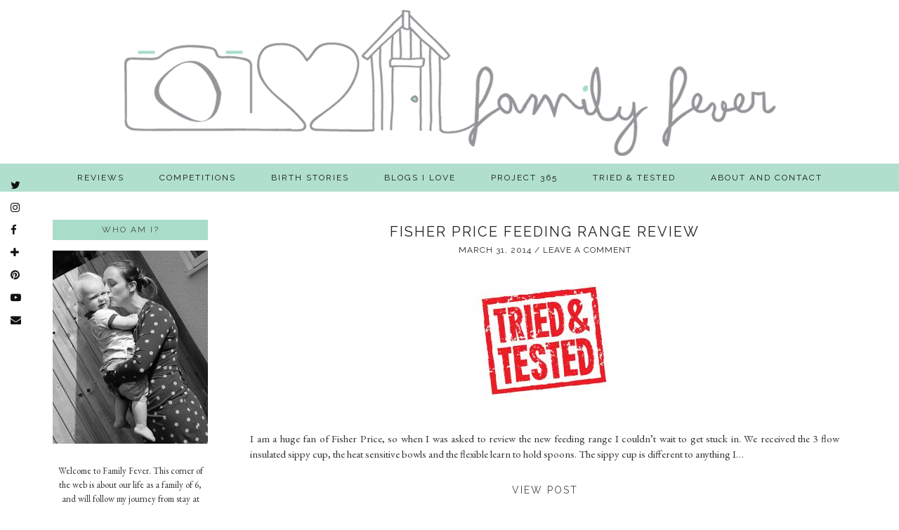

--- FILE ---
content_type: text/html; charset=UTF-8
request_url: https://myfamilyfever.co.uk/tag/feeding/
body_size: 15675
content:
<!DOCTYPE html>
<html lang="en-US">
<head>
	<meta charset="UTF-8">
	<meta name="viewport" content="width=device-width, initial-scale=1.0, maximum-scale=1.0, user-scalable=no">	<meta name='robots' content='index, follow, max-image-preview:large, max-snippet:-1, max-video-preview:-1' />
	<style>img:is([sizes="auto" i], [sizes^="auto," i]) { contain-intrinsic-size: 3000px 1500px }</style>
	
            <script data-no-defer="1" data-ezscrex="false" data-cfasync="false" data-pagespeed-no-defer data-cookieconsent="ignore">
                var ctPublicFunctions = {"_ajax_nonce":"b5c2816153","_rest_nonce":"0a49f860d9","_ajax_url":"\/wp\/wp-admin\/admin-ajax.php","_rest_url":"https:\/\/myfamilyfever.co.uk\/wp-json\/","data__cookies_type":"none","data__ajax_type":"rest","data__bot_detector_enabled":"1","data__frontend_data_log_enabled":1,"cookiePrefix":"","wprocket_detected":false,"host_url":"myfamilyfever.co.uk","text__ee_click_to_select":"Click to select the whole data","text__ee_original_email":"The complete one is","text__ee_got_it":"Got it","text__ee_blocked":"Blocked","text__ee_cannot_connect":"Cannot connect","text__ee_cannot_decode":"Can not decode email. Unknown reason","text__ee_email_decoder":"CleanTalk email decoder","text__ee_wait_for_decoding":"The magic is on the way!","text__ee_decoding_process":"Please wait a few seconds while we decode the contact data."}
            </script>
        
            <script data-no-defer="1" data-ezscrex="false" data-cfasync="false" data-pagespeed-no-defer data-cookieconsent="ignore">
                var ctPublic = {"_ajax_nonce":"b5c2816153","settings__forms__check_internal":"0","settings__forms__check_external":"0","settings__forms__force_protection":0,"settings__forms__search_test":"1","settings__data__bot_detector_enabled":"1","settings__sfw__anti_crawler":0,"blog_home":"https:\/\/myfamilyfever.co.uk\/","pixel__setting":"3","pixel__enabled":true,"pixel__url":null,"data__email_check_before_post":"1","data__email_check_exist_post":0,"data__cookies_type":"none","data__key_is_ok":true,"data__visible_fields_required":true,"wl_brandname":"Anti-Spam by CleanTalk","wl_brandname_short":"CleanTalk","ct_checkjs_key":"8afc9de12839d80ea122afbb2d9ddc35f83409a0fe0338a3d4326aae08171636","emailEncoderPassKey":"f1bf84af62ee3086faea2e1b65a5ddb2","bot_detector_forms_excluded":"W10=","advancedCacheExists":true,"varnishCacheExists":false,"wc_ajax_add_to_cart":false}
            </script>
        
	<!-- This site is optimized with the Yoast SEO plugin v26.3 - https://yoast.com/wordpress/plugins/seo/ -->
	<title>feeding Archives - Family Fever</title>
	<link rel="canonical" href="https://myfamilyfever.co.uk/tag/feeding/" />
	<meta property="og:locale" content="en_US" />
	<meta property="og:type" content="article" />
	<meta property="og:title" content="feeding Archives - Family Fever" />
	<meta property="og:url" content="https://myfamilyfever.co.uk/tag/feeding/" />
	<meta property="og:site_name" content="Family Fever" />
	<meta property="og:image" content="https://myfamilyfever.co.uk/wp-content/uploads/2014/06/FamilyFeverBadge.png" />
	<meta property="og:image:width" content="200" />
	<meta property="og:image:height" content="200" />
	<meta property="og:image:type" content="image/png" />
	<meta name="twitter:card" content="summary_large_image" />
	<meta name="twitter:site" content="@FamilyFever" />
	<script type="application/ld+json" class="yoast-schema-graph">{"@context":"https://schema.org","@graph":[{"@type":"CollectionPage","@id":"https://myfamilyfever.co.uk/tag/feeding/","url":"https://myfamilyfever.co.uk/tag/feeding/","name":"feeding Archives - Family Fever","isPartOf":{"@id":"https://myfamilyfever.co.uk/#website"},"primaryImageOfPage":{"@id":"https://myfamilyfever.co.uk/tag/feeding/#primaryimage"},"image":{"@id":"https://myfamilyfever.co.uk/tag/feeding/#primaryimage"},"thumbnailUrl":"https://myfamilyfever.co.uk/wp-content/uploads/2014/06/download1_zps16e15ea5.jpg","breadcrumb":{"@id":"https://myfamilyfever.co.uk/tag/feeding/#breadcrumb"},"inLanguage":"en-US"},{"@type":"ImageObject","inLanguage":"en-US","@id":"https://myfamilyfever.co.uk/tag/feeding/#primaryimage","url":"https://myfamilyfever.co.uk/wp-content/uploads/2014/06/download1_zps16e15ea5.jpg","contentUrl":"https://myfamilyfever.co.uk/wp-content/uploads/2014/06/download1_zps16e15ea5.jpg","width":237,"height":213},{"@type":"BreadcrumbList","@id":"https://myfamilyfever.co.uk/tag/feeding/#breadcrumb","itemListElement":[{"@type":"ListItem","position":1,"name":"Home","item":"https://myfamilyfever.co.uk/"},{"@type":"ListItem","position":2,"name":"feeding"}]},{"@type":"WebSite","@id":"https://myfamilyfever.co.uk/#website","url":"https://myfamilyfever.co.uk/","name":"Family Fever","description":"Parenting milestones and misadventures and the midwifery journey ","publisher":{"@id":"https://myfamilyfever.co.uk/#organization"},"potentialAction":[{"@type":"SearchAction","target":{"@type":"EntryPoint","urlTemplate":"https://myfamilyfever.co.uk/?s={search_term_string}"},"query-input":{"@type":"PropertyValueSpecification","valueRequired":true,"valueName":"search_term_string"}}],"inLanguage":"en-US"},{"@type":"Organization","@id":"https://myfamilyfever.co.uk/#organization","name":"Family Fever","url":"https://myfamilyfever.co.uk/","logo":{"@type":"ImageObject","inLanguage":"en-US","@id":"https://myfamilyfever.co.uk/#/schema/logo/image/","url":"https://myfamilyfever.co.uk/wp-content/uploads/2016/07/cropped-badge-1.png","contentUrl":"https://myfamilyfever.co.uk/wp-content/uploads/2016/07/cropped-badge-1.png","width":200,"height":200,"caption":"Family Fever"},"image":{"@id":"https://myfamilyfever.co.uk/#/schema/logo/image/"},"sameAs":["https://www.facebook.com/FamilyFever","https://x.com/FamilyFever","https://www.instagram.com/familyfever/"]}]}</script>
	<!-- / Yoast SEO plugin. -->


<link rel='dns-prefetch' href='//fd.cleantalk.org' />
<link rel='dns-prefetch' href='//cdnjs.cloudflare.com' />
<link rel='dns-prefetch' href='//pipdigz.co.uk' />
<link rel='dns-prefetch' href='//fonts.googleapis.com' />
<link rel="alternate" type="application/rss+xml" title="Family Fever &raquo; Feed" href="https://myfamilyfever.co.uk/feed/" />
<link rel="alternate" type="application/rss+xml" title="Family Fever &raquo; Comments Feed" href="https://myfamilyfever.co.uk/comments/feed/" />
<link rel="alternate" type="application/rss+xml" title="Family Fever &raquo; feeding Tag Feed" href="https://myfamilyfever.co.uk/tag/feeding/feed/" />
		<!-- This site uses the Google Analytics by MonsterInsights plugin v9.9.0 - Using Analytics tracking - https://www.monsterinsights.com/ -->
		<!-- Note: MonsterInsights is not currently configured on this site. The site owner needs to authenticate with Google Analytics in the MonsterInsights settings panel. -->
					<!-- No tracking code set -->
				<!-- / Google Analytics by MonsterInsights -->
		<link rel='stylesheet' id='style_main-css' href='https://myfamilyfever.co.uk/wp-content/plugins/wp-gif-player/style.css?ver=1511292200' type='text/css' media='all' />
<link rel='stylesheet' id='wp-block-library-css' href='https://myfamilyfever.co.uk/wp/wp-includes/css/dist/block-library/style.min.css?ver=6.8.3' type='text/css' media='all' />
<style id='classic-theme-styles-inline-css' type='text/css'>
/*! This file is auto-generated */
.wp-block-button__link{color:#fff;background-color:#32373c;border-radius:9999px;box-shadow:none;text-decoration:none;padding:calc(.667em + 2px) calc(1.333em + 2px);font-size:1.125em}.wp-block-file__button{background:#32373c;color:#fff;text-decoration:none}
</style>
<style id='pdfemb-pdf-embedder-viewer-style-inline-css' type='text/css'>
.wp-block-pdfemb-pdf-embedder-viewer{max-width:none}

</style>
<link rel='stylesheet' id='mediaelement-css' href='https://myfamilyfever.co.uk/wp/wp-includes/js/mediaelement/mediaelementplayer-legacy.min.css?ver=4.2.17' type='text/css' media='all' />
<link rel='stylesheet' id='wp-mediaelement-css' href='https://myfamilyfever.co.uk/wp/wp-includes/js/mediaelement/wp-mediaelement.min.css?ver=6.8.3' type='text/css' media='all' />
<style id='jetpack-sharing-buttons-style-inline-css' type='text/css'>
.jetpack-sharing-buttons__services-list{display:flex;flex-direction:row;flex-wrap:wrap;gap:0;list-style-type:none;margin:5px;padding:0}.jetpack-sharing-buttons__services-list.has-small-icon-size{font-size:12px}.jetpack-sharing-buttons__services-list.has-normal-icon-size{font-size:16px}.jetpack-sharing-buttons__services-list.has-large-icon-size{font-size:24px}.jetpack-sharing-buttons__services-list.has-huge-icon-size{font-size:36px}@media print{.jetpack-sharing-buttons__services-list{display:none!important}}.editor-styles-wrapper .wp-block-jetpack-sharing-buttons{gap:0;padding-inline-start:0}ul.jetpack-sharing-buttons__services-list.has-background{padding:1.25em 2.375em}
</style>
<style id='global-styles-inline-css' type='text/css'>
:root{--wp--preset--aspect-ratio--square: 1;--wp--preset--aspect-ratio--4-3: 4/3;--wp--preset--aspect-ratio--3-4: 3/4;--wp--preset--aspect-ratio--3-2: 3/2;--wp--preset--aspect-ratio--2-3: 2/3;--wp--preset--aspect-ratio--16-9: 16/9;--wp--preset--aspect-ratio--9-16: 9/16;--wp--preset--color--black: #000000;--wp--preset--color--cyan-bluish-gray: #abb8c3;--wp--preset--color--white: #ffffff;--wp--preset--color--pale-pink: #f78da7;--wp--preset--color--vivid-red: #cf2e2e;--wp--preset--color--luminous-vivid-orange: #ff6900;--wp--preset--color--luminous-vivid-amber: #fcb900;--wp--preset--color--light-green-cyan: #7bdcb5;--wp--preset--color--vivid-green-cyan: #00d084;--wp--preset--color--pale-cyan-blue: #8ed1fc;--wp--preset--color--vivid-cyan-blue: #0693e3;--wp--preset--color--vivid-purple: #9b51e0;--wp--preset--gradient--vivid-cyan-blue-to-vivid-purple: linear-gradient(135deg,rgba(6,147,227,1) 0%,rgb(155,81,224) 100%);--wp--preset--gradient--light-green-cyan-to-vivid-green-cyan: linear-gradient(135deg,rgb(122,220,180) 0%,rgb(0,208,130) 100%);--wp--preset--gradient--luminous-vivid-amber-to-luminous-vivid-orange: linear-gradient(135deg,rgba(252,185,0,1) 0%,rgba(255,105,0,1) 100%);--wp--preset--gradient--luminous-vivid-orange-to-vivid-red: linear-gradient(135deg,rgba(255,105,0,1) 0%,rgb(207,46,46) 100%);--wp--preset--gradient--very-light-gray-to-cyan-bluish-gray: linear-gradient(135deg,rgb(238,238,238) 0%,rgb(169,184,195) 100%);--wp--preset--gradient--cool-to-warm-spectrum: linear-gradient(135deg,rgb(74,234,220) 0%,rgb(151,120,209) 20%,rgb(207,42,186) 40%,rgb(238,44,130) 60%,rgb(251,105,98) 80%,rgb(254,248,76) 100%);--wp--preset--gradient--blush-light-purple: linear-gradient(135deg,rgb(255,206,236) 0%,rgb(152,150,240) 100%);--wp--preset--gradient--blush-bordeaux: linear-gradient(135deg,rgb(254,205,165) 0%,rgb(254,45,45) 50%,rgb(107,0,62) 100%);--wp--preset--gradient--luminous-dusk: linear-gradient(135deg,rgb(255,203,112) 0%,rgb(199,81,192) 50%,rgb(65,88,208) 100%);--wp--preset--gradient--pale-ocean: linear-gradient(135deg,rgb(255,245,203) 0%,rgb(182,227,212) 50%,rgb(51,167,181) 100%);--wp--preset--gradient--electric-grass: linear-gradient(135deg,rgb(202,248,128) 0%,rgb(113,206,126) 100%);--wp--preset--gradient--midnight: linear-gradient(135deg,rgb(2,3,129) 0%,rgb(40,116,252) 100%);--wp--preset--font-size--small: 13px;--wp--preset--font-size--medium: 20px;--wp--preset--font-size--large: 36px;--wp--preset--font-size--x-large: 42px;--wp--preset--spacing--20: 0.44rem;--wp--preset--spacing--30: 0.67rem;--wp--preset--spacing--40: 1rem;--wp--preset--spacing--50: 1.5rem;--wp--preset--spacing--60: 2.25rem;--wp--preset--spacing--70: 3.38rem;--wp--preset--spacing--80: 5.06rem;--wp--preset--shadow--natural: 6px 6px 9px rgba(0, 0, 0, 0.2);--wp--preset--shadow--deep: 12px 12px 50px rgba(0, 0, 0, 0.4);--wp--preset--shadow--sharp: 6px 6px 0px rgba(0, 0, 0, 0.2);--wp--preset--shadow--outlined: 6px 6px 0px -3px rgba(255, 255, 255, 1), 6px 6px rgba(0, 0, 0, 1);--wp--preset--shadow--crisp: 6px 6px 0px rgba(0, 0, 0, 1);}:where(.is-layout-flex){gap: 0.5em;}:where(.is-layout-grid){gap: 0.5em;}body .is-layout-flex{display: flex;}.is-layout-flex{flex-wrap: wrap;align-items: center;}.is-layout-flex > :is(*, div){margin: 0;}body .is-layout-grid{display: grid;}.is-layout-grid > :is(*, div){margin: 0;}:where(.wp-block-columns.is-layout-flex){gap: 2em;}:where(.wp-block-columns.is-layout-grid){gap: 2em;}:where(.wp-block-post-template.is-layout-flex){gap: 1.25em;}:where(.wp-block-post-template.is-layout-grid){gap: 1.25em;}.has-black-color{color: var(--wp--preset--color--black) !important;}.has-cyan-bluish-gray-color{color: var(--wp--preset--color--cyan-bluish-gray) !important;}.has-white-color{color: var(--wp--preset--color--white) !important;}.has-pale-pink-color{color: var(--wp--preset--color--pale-pink) !important;}.has-vivid-red-color{color: var(--wp--preset--color--vivid-red) !important;}.has-luminous-vivid-orange-color{color: var(--wp--preset--color--luminous-vivid-orange) !important;}.has-luminous-vivid-amber-color{color: var(--wp--preset--color--luminous-vivid-amber) !important;}.has-light-green-cyan-color{color: var(--wp--preset--color--light-green-cyan) !important;}.has-vivid-green-cyan-color{color: var(--wp--preset--color--vivid-green-cyan) !important;}.has-pale-cyan-blue-color{color: var(--wp--preset--color--pale-cyan-blue) !important;}.has-vivid-cyan-blue-color{color: var(--wp--preset--color--vivid-cyan-blue) !important;}.has-vivid-purple-color{color: var(--wp--preset--color--vivid-purple) !important;}.has-black-background-color{background-color: var(--wp--preset--color--black) !important;}.has-cyan-bluish-gray-background-color{background-color: var(--wp--preset--color--cyan-bluish-gray) !important;}.has-white-background-color{background-color: var(--wp--preset--color--white) !important;}.has-pale-pink-background-color{background-color: var(--wp--preset--color--pale-pink) !important;}.has-vivid-red-background-color{background-color: var(--wp--preset--color--vivid-red) !important;}.has-luminous-vivid-orange-background-color{background-color: var(--wp--preset--color--luminous-vivid-orange) !important;}.has-luminous-vivid-amber-background-color{background-color: var(--wp--preset--color--luminous-vivid-amber) !important;}.has-light-green-cyan-background-color{background-color: var(--wp--preset--color--light-green-cyan) !important;}.has-vivid-green-cyan-background-color{background-color: var(--wp--preset--color--vivid-green-cyan) !important;}.has-pale-cyan-blue-background-color{background-color: var(--wp--preset--color--pale-cyan-blue) !important;}.has-vivid-cyan-blue-background-color{background-color: var(--wp--preset--color--vivid-cyan-blue) !important;}.has-vivid-purple-background-color{background-color: var(--wp--preset--color--vivid-purple) !important;}.has-black-border-color{border-color: var(--wp--preset--color--black) !important;}.has-cyan-bluish-gray-border-color{border-color: var(--wp--preset--color--cyan-bluish-gray) !important;}.has-white-border-color{border-color: var(--wp--preset--color--white) !important;}.has-pale-pink-border-color{border-color: var(--wp--preset--color--pale-pink) !important;}.has-vivid-red-border-color{border-color: var(--wp--preset--color--vivid-red) !important;}.has-luminous-vivid-orange-border-color{border-color: var(--wp--preset--color--luminous-vivid-orange) !important;}.has-luminous-vivid-amber-border-color{border-color: var(--wp--preset--color--luminous-vivid-amber) !important;}.has-light-green-cyan-border-color{border-color: var(--wp--preset--color--light-green-cyan) !important;}.has-vivid-green-cyan-border-color{border-color: var(--wp--preset--color--vivid-green-cyan) !important;}.has-pale-cyan-blue-border-color{border-color: var(--wp--preset--color--pale-cyan-blue) !important;}.has-vivid-cyan-blue-border-color{border-color: var(--wp--preset--color--vivid-cyan-blue) !important;}.has-vivid-purple-border-color{border-color: var(--wp--preset--color--vivid-purple) !important;}.has-vivid-cyan-blue-to-vivid-purple-gradient-background{background: var(--wp--preset--gradient--vivid-cyan-blue-to-vivid-purple) !important;}.has-light-green-cyan-to-vivid-green-cyan-gradient-background{background: var(--wp--preset--gradient--light-green-cyan-to-vivid-green-cyan) !important;}.has-luminous-vivid-amber-to-luminous-vivid-orange-gradient-background{background: var(--wp--preset--gradient--luminous-vivid-amber-to-luminous-vivid-orange) !important;}.has-luminous-vivid-orange-to-vivid-red-gradient-background{background: var(--wp--preset--gradient--luminous-vivid-orange-to-vivid-red) !important;}.has-very-light-gray-to-cyan-bluish-gray-gradient-background{background: var(--wp--preset--gradient--very-light-gray-to-cyan-bluish-gray) !important;}.has-cool-to-warm-spectrum-gradient-background{background: var(--wp--preset--gradient--cool-to-warm-spectrum) !important;}.has-blush-light-purple-gradient-background{background: var(--wp--preset--gradient--blush-light-purple) !important;}.has-blush-bordeaux-gradient-background{background: var(--wp--preset--gradient--blush-bordeaux) !important;}.has-luminous-dusk-gradient-background{background: var(--wp--preset--gradient--luminous-dusk) !important;}.has-pale-ocean-gradient-background{background: var(--wp--preset--gradient--pale-ocean) !important;}.has-electric-grass-gradient-background{background: var(--wp--preset--gradient--electric-grass) !important;}.has-midnight-gradient-background{background: var(--wp--preset--gradient--midnight) !important;}.has-small-font-size{font-size: var(--wp--preset--font-size--small) !important;}.has-medium-font-size{font-size: var(--wp--preset--font-size--medium) !important;}.has-large-font-size{font-size: var(--wp--preset--font-size--large) !important;}.has-x-large-font-size{font-size: var(--wp--preset--font-size--x-large) !important;}
:where(.wp-block-post-template.is-layout-flex){gap: 1.25em;}:where(.wp-block-post-template.is-layout-grid){gap: 1.25em;}
:where(.wp-block-columns.is-layout-flex){gap: 2em;}:where(.wp-block-columns.is-layout-grid){gap: 2em;}
:root :where(.wp-block-pullquote){font-size: 1.5em;line-height: 1.6;}
</style>
<link rel='stylesheet' id='cleantalk-public-css-css' href='https://myfamilyfever.co.uk/wp-content/plugins/cleantalk-spam-protect/css/cleantalk-public.min.css?ver=6.68_1763087889' type='text/css' media='all' />
<link rel='stylesheet' id='cleantalk-email-decoder-css-css' href='https://myfamilyfever.co.uk/wp-content/plugins/cleantalk-spam-protect/css/cleantalk-email-decoder.min.css?ver=6.68_1763087889' type='text/css' media='all' />
<link rel='stylesheet' id='yumprint-recipe-theme-layout-css' href='https://myfamilyfever.co.uk/wp/wp-content/plugins/recipe-card/css/layout.css?ver=6.8.3' type='text/css' media='all' />
<link rel='stylesheet' id='prefix-style-css' href='https://myfamilyfever.co.uk/wp-content/plugins/reviews-and-giveaways/style.css?ver=6.8.3' type='text/css' media='all' />
<link rel='stylesheet' id='p3-core-responsive-css' href='https://pipdigz.co.uk/p3/css/core_resp.css?ver=4.9.0' type='text/css' media='all' />
<link rel='stylesheet' id='font-awesome-css' href='https://cdnjs.cloudflare.com/ajax/libs/font-awesome/4.7.0/css/font-awesome.min.css' type='text/css' media='all' />
<link rel='stylesheet' id='pipdig-style-css' href='https://myfamilyfever.co.uk/wp-content/themes/pipdig-evelynrose/style.css?ver=1555507808' type='text/css' media='all' />
<link rel='stylesheet' id='pipdig-responsive-css' href='https://myfamilyfever.co.uk/wp-content/themes/pipdig-evelynrose/css/responsive.css?ver=1555507808' type='text/css' media='all' />
<link rel='stylesheet' id='pipdig-fonts-css' href='https://fonts.googleapis.com/css?family=Raleway:400,400i,700,700i|Meddon:400,400i,700,700i|EB+Garamond:400,400i,700,700i' type='text/css' media='all' />
<link rel='stylesheet' id='jetpack-subscriptions-css' href='https://myfamilyfever.co.uk/wp-content/plugins/jetpack/_inc/build/subscriptions/subscriptions.min.css?ver=15.2' type='text/css' media='all' />
<link rel='stylesheet' id='commentluv_style-css' href='https://myfamilyfever.co.uk/wp-content/plugins/commentluv/css/commentluv.css?ver=6.8.3' type='text/css' media='all' />
<script type="text/javascript" src="https://myfamilyfever.co.uk/wp/wp-includes/js/jquery/jquery.min.js?ver=3.7.1" id="jquery-core-js"></script>
<script type="text/javascript" src="https://myfamilyfever.co.uk/wp/wp-includes/js/jquery/jquery-migrate.min.js?ver=3.4.1" id="jquery-migrate-js"></script>
<script type="text/javascript" id="commentluv_script-js-extra">
/* <![CDATA[ */
var cl_settings = {"name":"author","url":"url","comment":"comment","email":"email","infopanel":"on","default_on":"on","default_on_admin":"on","cl_version":"4","images":"https:\/\/myfamilyfever.co.uk\/wp-content\/plugins\/commentluv\/images\/","api_url":"https:\/\/myfamilyfever.co.uk\/wp-admin\/admin-ajax.php","api_url_alt":"https:\/\/myfamilyfever.co.uk\/wp\/wp-admin\/admin-ajax.php","_fetch":"b996e44e17","_info":"2e6f405826","infoback":"white","infotext":"black","template_insert":"","logged_in":"","refer":"https:\/\/myfamilyfever.co.uk\/2014\/03\/fisher-price-feeding-range-review\/","no_url_message":"Please enter a URL and then click the CommentLuv checkbox if you want to add your last blog post","no_http_message":"Please use http:\/\/ in front of your url","no_url_logged_in_message":"You need to visit your profile in the dashboard and update your details with your site URL","no_info_message":"No info was available or an error occured"};
/* ]]> */
</script>
<script type="text/javascript" src="https://myfamilyfever.co.uk/wp-content/plugins/commentluv/js/commentluv.js?ver=4" id="commentluv_script-js"></script>
<script type="text/javascript" src="https://myfamilyfever.co.uk/wp-content/plugins/cleantalk-spam-protect/js/apbct-public-bundle.min.js?ver=6.68_1763087889" id="apbct-public-bundle.min-js-js"></script>
<script type="text/javascript" src="https://fd.cleantalk.org/ct-bot-detector-wrapper.js?ver=6.68" id="ct_bot_detector-js" defer="defer" data-wp-strategy="defer"></script>
<script type="text/javascript" src="https://myfamilyfever.co.uk/wp/wp-content/plugins/recipe-card/js/post.js?ver=6.8.3" id="yumprint-recipe-post-js"></script>
<link rel="https://api.w.org/" href="https://myfamilyfever.co.uk/wp-json/" /><link rel="alternate" title="JSON" type="application/json" href="https://myfamilyfever.co.uk/wp-json/wp/v2/tags/244" /><link rel="EditURI" type="application/rsd+xml" title="RSD" href="https://myfamilyfever.co.uk/wp/xmlrpc.php?rsd" />
<meta name="generator" content="WordPress 6.8.3" />
<script type="text/javascript">
	window.yumprintRecipePlugin = "https://myfamilyfever.co.uk/wp/wp-content/plugins/recipe-card";
	window.yumprintRecipeAjaxUrl = "https://myfamilyfever.co.uk/wp/wp-admin/admin-ajax.php";
	window.yumprintRecipeUrl = "https://myfamilyfever.co.uk/wp/";
</script><!--[if lte IE 8]>
<script type="text/javascript">
    window.yumprintRecipeDisabled = true;
</script>
<![endif]-->
<style type="text/css">	@import url(https://fonts.googleapis.com/css?family=The+Girl+Next+Door|Walter+Turncoat);    .blog-yumprint-recipe .blog-yumprint-recipe-title {
    	color: #80befd;
    }
    .blog-yumprint-recipe .blog-yumprint-subheader, .blog-yumprint-recipe .blog-yumprint-infobar-section-title, .blog-yumprint-recipe .blog-yumprint-infobox-section-title, .blog-yumprint-nutrition-section-title {
        color: #eda8a4;
    }
    .blog-yumprint-recipe .blog-yumprint-save, .blog-yumprint-recipe .blog-yumprint-header .blog-yumprint-save a {
    	background-color: #f7db8c;
    	color: #635838 !important;
    }
    .blog-yumprint-recipe .blog-yumprint-save:hover, .blog-yumprint-recipe .blog-yumprint-header .blog-yumprint-save:hover a {
    	background-color: #f7ebca;
    }
    .blog-yumprint-recipe .blog-yumprint-adapted-link, .blog-yumprint-nutrition-more, .blog-yumprint-report-error {
        color: #f7db8c;
    }
    .blog-yumprint-recipe .blog-yumprint-infobar-section-data, .blog-yumprint-recipe .blog-yumprint-infobox-section-data, .blog-yumprint-recipe .blog-yumprint-adapted, .blog-yumprint-recipe .blog-yumprint-author, .blog-yumprint-recipe .blog-yumprint-serves, .blog-yumprint-nutrition-section-data {
        color: #444444;
    }
    .blog-yumprint-recipe .blog-yumprint-recipe-summary, .blog-yumprint-recipe .blog-yumprint-ingredient-item, .blog-yumprint-recipe .blog-yumprint-method-item, .blog-yumprint-recipe .blog-yumprint-note-item, .blog-yumprint-write-review, .blog-yumprint-nutrition-box {
        color: #444444;
    }
    .blog-yumprint-write-review:hover, .blog-yumprint-nutrition-more:hover, .blog-yumprint-recipe .blog-yumprint-adapted-link:hover {
        color: #f7ebca;
    }
    .blog-yumprint-recipe .blog-yumprint-nutrition-bar:hover .blog-yumprint-nutrition-section-title {
        color: #c78d8a;
    }
    .blog-yumprint-recipe .blog-yumprint-nutrition-bar:hover .blog-yumprint-nutrition-section-data {
        color: #5e5e5e;
    }

    .blog-yumprint-recipe .blog-yumprint-print {
    	background-color: #cccccc;
    	color: #ffffff;
    }
    .blog-yumprint-recipe .blog-yumprint-print:hover {
    	background-color: #e6e6e6;
    }
    .blog-yumprint-recipe {
    	background-color: #ffffff;
    	border-color: #cccccc;
    	border-style: solid;
    	border-width: 1px;
    	border-radius: 0px;
    }
    .blog-yumprint-recipe .blog-yumprint-recipe-contents {
    	border-top-color: #cccccc;
    	border-top-width: 1px;
    	border-top-style: solid;
    }
    .blog-yumprint-recipe .blog-yumprint-info-bar, .blog-yumprint-recipe .blog-yumprint-nutrition-bar, .blog-yumprint-nutrition-border {
    	border-top-color: #cccccc;
    	border-top-width: 1px;
    	border-top-style: solid;
    }
    .blog-yumprint-nutrition-line, .blog-yumprint-nutrition-thick-line, .blog-yumprint-nutrition-very-thick-line {
    	border-top-color: #cccccc;
    }
    .blog-yumprint-recipe .blog-yumprint-info-box, .blog-yumprint-nutrition-box {
    	background-color: #cccccc;
    	border-color: rgb(220, 220, 220);
    	border-style: none;
    	border-width: 1px;
    	border-radius: 15px;
    }
    .blog-yumprint-recipe .blog-yumprint-recipe-title {
		font-family: The Girl Next Door, Helvetica Neue, Helvetica, Tahoma, Sans Serif, Sans;
		font-size: 18px;
		font-weight: normal;
		font-style: normal;
		text-transform: none;
		text-decoration: none;
    }
    .blog-yumprint-recipe .blog-yumprint-subheader {
		font-family: The Girl Next Door, Helvetica Neue, Helvetica, Tahoma, Sans Serif, Sans;
		font-size: 16px;
		font-weight: normal;
		font-style: normal;
		text-transform: none;
		text-decoration: none;
    }
    .blog-yumprint-recipe .blog-yumprint-recipe-summary, .blog-yumprint-recipe .blog-yumprint-ingredients, .blog-yumprint-recipe .blog-yumprint-methods, .blog-yumprint-recipe .blog-yumprint-notes, .blog-yumprint-write-review, .blog-yumprint-nutrition-box {
		font-family: Helvetica Neue,Helvetica,Arial,sans-serif, Helvetica Neue, Helvetica, Tahoma, Sans Serif, Sans;
		font-size: 14px;
		font-weight: normal;
		font-style: normal;
		text-transform: none;
		text-decoration: none;
    }
    .blog-yumprint-recipe .blog-yumprint-info-bar, .blog-yumprint-recipe .blog-yumprint-info-box, .blog-yumprint-recipe .blog-yumprint-adapted, .blog-yumprint-recipe .blog-yumprint-author, .blog-yumprint-recipe .blog-yumprint-serves, .blog-yumprint-recipe .blog-yumprint-infobar-section-title, .blog-yumprint-recipe .blog-yumprint-infobox-section-title,.blog-yumprint-recipe .blog-yumprint-nutrition-bar, .blog-yumprint-nutrition-section-title, .blog-yumprint-nutrition-more {
		font-family: The Girl Next Door, Helvetica Neue, Helvetica, Tahoma, Sans Serif, Sans;
		font-size: 12px;
		font-weight: normal;
		font-style: normal;
		text-transform: none;
		text-decoration: none;
    }
    .blog-yumprint-recipe .blog-yumprint-action {
		font-family: Walter Turncoat, Helvetica Neue, Helvetica, Tahoma, Sans Serif, Sans;
		font-size: 14px;
		font-weight: normal;
		font-style: normal;
		text-transform: none;
		text-decoration: none;
    }    </style><!--[if lt IE 9]>
<script src="https://myfamilyfever.co.uk/wp-content/themes/pipdig-evelynrose/js/ie/html5.js"></script>
<script src="https://myfamilyfever.co.uk/wp-content/themes/pipdig-evelynrose/js/ie/selectivizr.js"></script>
<![endif]-->
<!--noptimize--> <!-- Cust --> <style>body{background:#ffffff}.more-link{background:#ffffff}.more-link:hover{background:#4a4a4a}.site-top,.menu-bar ul ul,.slicknav_menu,#p3_instagram_header{background:#a9ddc9}.menu-bar ul li a:hover,.menu-bar ul ul li > a:hover,.menu-bar ul ul li:hover > a{background:#fff1c2}.entry-title a:hover{color:#a9dcc9}a:hover,.entry-content a:hover{color:#a9ddc9}.widget-title,.top-slider-section .read-more{background:#a9dcc9}.widget-title{margin-bottom:15px;}.socialz a{color:#000000}.socialz a:hover, #p3_social_sidebar a:hover{color:#a9ddc9}.site-footer,.social-footer-outer,.p3_instagram_footer_title_bar{background:#a9ddc9}.btn,button,input[type="button"],input[type="reset"],input[type="submit"],.menu-bar ul li a,.slicknav_menu,.site-title,.site-description,.entry-title,.entry-meta,.page-title,.page-links a,.site-main [class*="navigation"] a,.site-main .post-navigation a,.site-main .post-navigation .meta-nav,.comment-meta,.comment-author,.widget-title,.comment-date,.menu-titlez,.sharez,.wpp-post-title,.more-link,.ls-slide .read-more,.woocommerce span.onsale,.woocommerce table.shop_table th,.woocommerce a.button,.woocommerce div.product .woocommerce-tabs ul.tabs li,.pipdig-slider-cats,.top-slider-section .read-more,#imagelightbox-caption,.page-numbers a,.page-numbers span,.social-footer,h1,h2,h3,h4,h5,h6,.cat-item a,.widget_archive a,#mosaic-nav,.slide-h2,.read-more{font-family: "Raleway"}.pipdig-bloglovin-widget{background:#ffffff}body{background:#ffffff}.site-header .container{padding-top:0;padding-bottom:0;}.site-description{margin-bottom:20px}</style> <!-- /Cust --> <!--/noptimize--><link rel="icon" href="https://myfamilyfever.co.uk/wp-content/uploads/2016/07/cropped-badge-150x150.png" sizes="32x32" />
<link rel="icon" href="https://myfamilyfever.co.uk/wp-content/uploads/2016/07/cropped-badge-266x266.png" sizes="192x192" />
<link rel="apple-touch-icon" href="https://myfamilyfever.co.uk/wp-content/uploads/2016/07/cropped-badge-266x266.png" />
<meta name="msapplication-TileImage" content="https://myfamilyfever.co.uk/wp-content/uploads/2016/07/cropped-badge.png" />
	
	<!-- p3 width customizer START -->
	<style>
	.site-main .row > .col-xs-8 {
		width: 77%;
	}
	.site-main .row > .col-xs-pull-8 {
		right: 77%;
	}
	.site-main .row > .col-xs-push-8 {
		left: 77%;
	}
	.site-main .row > .col-xs-offset-8 {
		margin-left: 77%;
	}
		
	.site-main .row > .col-xs-4:not(.p3_featured_panel):not(.p3_featured_cat) {
		width: 23%;
	}
	.site-main .row > .col-xs-pull-4:not(.p3_featured_panel):not(.p3_featured_cat) {
		right: 23%;
	}
	.site-main .row > .col-xs-push-4:not(.p3_featured_panel):not(.p3_featured_cat) {
		left: 23%;
	}
	.site-main .row > .col-xs-offset-4:not(.p3_featured_panel):not(.p3_featured_cat) {
		margin-left: 23%;
	}
		
		
		
	@media (min-width: 768px) { 
		.site-main .row > .col-sm-8 {
			width: 77%;
		}
		.site-main .row > .col-sm-pull-8 {
			right: 77%;
		}
		.site-main .row > .col-sm-push-8 {
			left: 77%;
		}
		.site-main .row > .col-sm-offset-8 {
			margin-left: 77%;
		}
		
		.site-main .row > .col-sm-4:not(.p3_featured_panel):not(.p3_featured_cat) {
			width: 23%;
		}
		.site-main .row > .col-sm-pull-4:not(.p3_featured_panel):not(.p3_featured_cat) {
			right: 23%;
		}
		.site-main .row > .col-sm-push-4:not(.p3_featured_panel):not(.p3_featured_cat) {
			left: 23%;
		}
		.site-main .row > .col-sm-offset-4:not(.p3_featured_panel):not(.p3_featured_cat) {
			margin-left: 23%;
		}
	}
		
	@media (min-width: 992px) {
		.site-main .row > .col-md-8 {
			width: 77%;
		}
		.site-main .row > .col-md-pull-8 {
			right: 77%;
		}
		.site-main .row > .col-md-push-8 {
			left: 77%;
		}
		.site-main .row > .col-md-offset-8 {
			margin-left: 77%;
		}
		
		.site-main .row > .col-md-4:not(.p3_featured_panel):not(.p3_featured_cat) {
			width: 23%;
		}
		.site-main .row > .col-md-pull-4:not(.p3_featured_panel):not(.p3_featured_cat) {
			right: 23%;
		}
		.site-main .row > .col-md-push-4:not(.p3_featured_panel):not(.p3_featured_cat) {
			left: 23%;
		}
		.site-main .row > .col-md-offset-4:not(.p3_featured_panel):not(.p3_featured_cat) {
			margin-left: 23%;
		}
	}
		
	@media (min-width: 1200px) {
		.site-main .row > .col-lg-8 {
			width: 77%;
		}
		.site-main .row > .col-lg-pull-8 {
			right: 77%;
		}
		.site-main .row > .col-lg-push-8 {
			left: 77%;
		}
		.site-main .row > .col-lg-offset-8 {
			margin-left: 77%;
		}
		
		.site-main .row > .col-lg-4:not(.p3_featured_panel):not(.p3_featured_cat) {
			width: 23%;
		}
		.site-main .row > .col-lg-pull-4:not(.p3_featured_panel):not(.p3_featured_cat) {
			right: 23%;
		}
		.site-main .row > .col-lg-push-4:not(.p3_featured_panel):not(.p3_featured_cat) {
			left: 23%;
		}
		.site-main .row > .col-lg-offset-4:not(.p3_featured_panel):not(.p3_featured_cat) {
			margin-left: 23%;
		}
	}
	</style>
	<!-- p3 width customizer END -->
	
		</head>

<body class="archive tag tag-feeding tag-244 wp-custom-logo wp-theme-pipdig-evelynrose chrome">
	<div id="p3_social_sidebar" class=""><a href="https://twitter.com/FamilyFever" target="_blank" rel="nofollow noopener"><i class="fa fa-twitter"></i></a><a href="https://www.instagram.com/familyfever/" target="_blank" rel="nofollow noopener"><i class="fa fa-instagram"></i></a><a href="https://www.facebook.com/FamilyFever/" target="_blank" rel="nofollow noopener"><i class="fa fa-facebook"></i></a><a href="https://www.bloglovin.com/people/familyfever-3056273" target="_blank" rel="nofollow noopener"><i class="fa fa-plus"></i></a><a href="https://uk.pinterest.com/familyfeverblog/" target="_blank" rel="nofollow noopener"><i class="fa fa-pinterest"></i></a><a href="https://www.youtube.com/channel/UCm4oIu7HkV63BElGFyl_6Mw" target="_blank" rel="nofollow noopener"><i class="fa fa-youtube-play"></i></a><a href="mailto:katefever6@gmail.com" rel="nofollow noopener"><i class="fa fa-envelope"></i></a></div>	
	<header class="site-header nopin">
		<div class="clearfix container">
			<div class="site-branding">
						<div class="site-title">
					<a href="https://myfamilyfever.co.uk/" title="Family Fever" rel="home">
						<img data-pin-nopin="true" src="https://myfamilyfever.co.uk/wp-content/uploads/2016/07/Header.png" alt="Family Fever" />
					</a>
				</div>
									</div>
		</div>
	</header><!-- .site-header -->

	<div class="site-top">
				<div class="clearfix container">
			<nav class="site-menu">
				<div class="clearfix menu-bar"><ul id="menu-menu-1" class="menu"><li id="menu-item-765" class="menu-item menu-item-type-post_type menu-item-object-page menu-item-765"><a href="https://myfamilyfever.co.uk/reviews/">Reviews</a></li>
<li id="menu-item-760" class="menu-item menu-item-type-post_type menu-item-object-page menu-item-760"><a href="https://myfamilyfever.co.uk/competitions/">Competitions</a></li>
<li id="menu-item-759" class="menu-item menu-item-type-post_type menu-item-object-page menu-item-759"><a href="https://myfamilyfever.co.uk/birth-stories/">Birth Stories</a></li>
<li id="menu-item-7396" class="menu-item menu-item-type-post_type menu-item-object-page menu-item-7396"><a href="https://myfamilyfever.co.uk/blogs-i-love/">Blogs I Love</a></li>
<li id="menu-item-763" class="menu-item menu-item-type-post_type menu-item-object-page menu-item-763"><a href="https://myfamilyfever.co.uk/project-365/">Project 365</a></li>
<li id="menu-item-766" class="menu-item menu-item-type-post_type menu-item-object-page menu-item-766"><a href="https://myfamilyfever.co.uk/tried-tested/">Tried &#038; Tested</a></li>
<li id="menu-item-758" class="menu-item menu-item-type-post_type menu-item-object-page menu-item-has-children menu-item-758"><a href="https://myfamilyfever.co.uk/about-us/">About and contact</a>
<ul class="sub-menu">
	<li id="menu-item-761" class="menu-item menu-item-type-post_type menu-item-object-page menu-item-761"><a href="https://myfamilyfever.co.uk/contact-me/">Contact Me</a></li>
	<li id="menu-item-7395" class="menu-item menu-item-type-post_type menu-item-object-page menu-item-7395"><a href="https://myfamilyfever.co.uk/disclosure-policy/">Disclosure Policy</a></li>
</ul>
</li>
</ul></div>			</nav><!-- .site-menu -->
		</div>
					</div><!-- .site-top -->
	
	
	<div class="site-main">
	
		
				
				
			
		<div class="clearfix container">
		
			
	<div class="row">
		
				
		<div id="content" class="col-sm-8 col-sm-push-4 content-area">
		
				
		
		
					
								
											<article id="post-131" class="clearfix post-131 post type-post status-publish format-standard has-post-thumbnail hentry category-baby-and-child-essentials category-reviews category-tried-and-tested-tuesday tag-triedtested tag-feeding tag-fisher-price tag-food-and-drink tag-weaning" itemscope="itemscope" itemtype="https://schema.org/BlogPosting">
	<header class="entry-header">

		<h2 class="entry-title" itemprop="headline"><a href="https://myfamilyfever.co.uk/2014/03/fisher-price-feeding-range-review/" rel="bookmark" itemprop="url">Fisher Price feeding range review</a></h2>
		
				<div class="entry-meta">
			<span class="vcard author show-author" itemprop="author" itemscope="" itemtype="https://schema.org/Person"><span class="fn" itemprop="name"><a href="https://myfamilyfever.co.uk/author/kate/" title="Posts by kate" rel="author">kate</a></span><span class="show-author"> / </span></span><span class="entry-date updated"><time datetime="2014-03" itemprop="datePublished">March 31, 2014</time></span> / <span><a href="https://myfamilyfever.co.uk/2014/03/fisher-price-feeding-range-review/#respond" data-disqus-url="https://myfamilyfever.co.uk/2014/03/fisher-price-feeding-range-review/">Leave a comment</a></span>
					</div>
				
	</header><!-- .entry-header -->

			<div class="entry-summary">
		
					
			<div class="textalign-center">
				<a href="https://myfamilyfever.co.uk/2014/03/fisher-price-feeding-range-review/" title="Fisher Price feeding range review" >
					<img src="https://myfamilyfever.co.uk/wp-content/uploads/2014/06/download1_zps16e15ea5.jpg" data-pin-description="Fisher Price feeding range review" data-p3-pin-link="https://myfamilyfever.co.uk/2014/03/fisher-price-feeding-range-review/" alt="Fisher Price feeding range review" />				</a>
			</div>
			
			<p>I am a huge fan of Fisher Price, so when I was asked to review the new&nbsp;feeding range&nbsp;I couldn&#8217;t wait to get stuck in.&nbsp;We received the 3 flow insulated sippy cup, the heat sensitive bowls and the flexible learn to hold spoons. The sippy cup is different to anything I&hellip;</p>
			
			<a href="https://myfamilyfever.co.uk/2014/03/fisher-price-feeding-range-review/" class="more-link">View Post</a>
			
				<!--noptimize-->
	<script type="application/ld+json">
	{
		"@context": "https://schema.org", 
		"@type": "BlogPosting",
		"headline": "Fisher Price feeding range review",
		"image": {
			"@type": "imageObject",
			"url": "https://myfamilyfever.co.uk/wp-content/uploads/2014/06/download1_zps16e15ea5.jpg",
			"height": "213",
			"width": "237"
		},
		"publisher": {
			"@type": "Organization",
			"name": "Family Fever",
			"logo": {
				"@type": "imageObject",
				"url": "https://pipdigz.co.uk/p3/img/placeholder-publisher.png"
			}
		},
		"mainEntityOfPage": "https://myfamilyfever.co.uk/2014/03/fisher-price-feeding-range-review/",
		"url": "https://myfamilyfever.co.uk/2014/03/fisher-price-feeding-range-review/",
		"datePublished": "2014-03-31",
		"dateModified": "2014-06-11",
		"description": "I am a huge fan of Fisher Price, so when I was asked to review the new&nbsp;feeding range&nbsp;I couldn&#8217;t wait to get stuck in.&nbsp;We received the 3 flow insulated sippy cup, the heat sensitive bowls and the flexible learn to hold spoons. The sippy cup is different to anything I&hellip;",
		"articleBody": "I am a huge fan of Fisher Price, so when I was asked to review the new&nbsp;feeding range&nbsp;I couldn&#8217;t wait to get stuck in.&nbsp;We received the 3 flow insulated sippy cup, the heat sensitive bowls and the flexible learn to hold spoons. The sippy cup is different to anything I&hellip;",
		"author": {
			"@type": "Person",
			"name": "kate"
		}
	}
	</script>
	<!--/noptimize-->
				
		</div><!-- .entry-summary -->
	
	<footer class="entry-meta entry-footer">
		
			<div class="addthis_toolbox"><span class="p3_share_title">Share: </span><a href="https://www.facebook.com/sharer.php?u=https://myfamilyfever.co.uk/2014/03/fisher-price-feeding-range-review/" target="_blank" rel="nofollow noopener" aria-label="Share on Facebook" title="Share on Facebook"><i class="fa fa-facebook" aria-hidden="true"></i></a><a href="https://twitter.com/share?url=https://myfamilyfever.co.uk/2014/03/fisher-price-feeding-range-review/&#038;text=Fisher%20Price%20feeding%20range%20review&#038;via=FamilyFever" target="_blank" rel="nofollow noopener" aria-label="Share on Twitter" title="Share on Twitter"><i class="fa fa-twitter" aria-hidden="true"></i></a><a href="https://pinterest.com/pin/create/link/?url=https://myfamilyfever.co.uk/2014/03/fisher-price-feeding-range-review/&#038;media=https://myfamilyfever.co.uk/wp-content/uploads/2014/06/download1_zps16e15ea5.jpg&#038;description=Fisher%20Price%20feeding%20range%20review" target="_blank" rel="nofollow noopener" aria-label="Share on Pinterest" title="Share on Pinterest"><i class="fa fa-pinterest" aria-hidden="true"></i></a><a href="https://www.tumblr.com/widgets/share/tool?canonicalUrl=https://myfamilyfever.co.uk/2014/03/fisher-price-feeding-range-review/&#038;title=Fisher%20Price%20feeding%20range%20review" target="_blank" rel="nofollow noopener" aria-label="Share on tumblr" title="Share on tumblr"><i class="fa fa-tumblr" aria-hidden="true"></i></a></div>			
							<span class="commentz"><a href="https://myfamilyfever.co.uk/2014/03/fisher-price-feeding-range-review/#respond" data-disqus-url="https://myfamilyfever.co.uk/2014/03/fisher-price-feeding-range-review/">Leave a comment</a></span>
						
		
	</footer><!-- .entry-footer -->
<!-- #post-131 --></article>					
																													
							
						
			<div class="clearfix"></div>
			<div class="next-prev-hider"></div>
			
		
		</div><!-- .content-area -->

		
	<div class="col-sm-4 col-sm-pull-8 site-sidebar nopin" role="complementary">
		<aside id="pipdig_widget_profile-3" class="widget pipdig_widget_profile"><h3 class="widget-title">Who am I?</h3><img src="https://myfamilyfever.co.uk/wp-content/uploads/2016/07/pp-2.jpg" alt=""  data-pin-nopin="true" class="nopin" /><p>Welcome to Family Fever. This corner of the web is about our life as a family of 6, and will follow my journey from stay at home mum to midwife.</p>
</aside><aside id="pipdig_widget_social_icons-2" class="widget pipdig_widget_social_icons"><div class="socialz pipdig_socialz_2"><a href="https://twitter.com/FamilyFever" target="_blank" rel="nofollow noopener" aria-label="twitter" title="twitter"><i class="fa fa-twitter" aria-hidden="true"></i><br /><span>Twitter</span></a><a href="https://www.instagram.com/familyfever/" target="_blank" rel="nofollow noopener" aria-label="instagram" title="instagram"><i class="fa fa-instagram" aria-hidden="true"></i><br /><span>Instagram</span></a><a href="https://www.facebook.com/FamilyFever/" target="_blank" rel="nofollow noopener" aria-label="facebook" title="facebook"><i class="fa fa-facebook" aria-hidden="true"></i><br /><span>Facebook</span></a><a href="https://www.bloglovin.com/people/familyfever-3056273" target="_blank" rel="nofollow noopener" aria-label="bloglovin" title="bloglovin"><i class="fa fa-plus" aria-hidden="true"></i><br /><span>Bloglovin</span></a><a href="https://uk.pinterest.com/familyfeverblog/" target="_blank" rel="nofollow noopener" aria-label="pinterest" title="pinterest"><i class="fa fa-pinterest" aria-hidden="true"></i><br /><span>Pinterest</span></a><a href="https://www.youtube.com/channel/UCm4oIu7HkV63BElGFyl_6Mw" target="_blank" rel="nofollow noopener" aria-label="youtube" title="youtube"><i class="fa fa-youtube-play" aria-hidden="true"></i><br /><span>YouTube</span></a><a href="mailto:katefever6@gmail.com"><i class="fa fa-envelope" aria-hidden="true"></i><br /><span>Email</span></a><a href="https://myfamilyfever.co.uk/feed" target="_blank" rel="nofollow noopener" aria-label="RSS Feed" title="RSS Feed"><i class="fa fa-rss" aria-hidden="true"></i><br /><span>RSS</span></a></div></aside><aside id="search-3" class="widget widget_search"><h3 class="widget-title">Search the site</h3><form apbct-form-sign="native_search" role="search" method="get" class="search-form" action="https://myfamilyfever.co.uk/">
	<div class="form-group">
		<input type="search" class="form-control" placeholder="Type some keywords..." value="" name="s" autocomplete="off">
	</div>
<input
                    class="apbct_special_field apbct_email_id__search_form"
                    name="apbct__email_id__search_form"
                    aria-label="apbct__label_id__search_form"
                    type="text" size="30" maxlength="200" autocomplete="off"
                    value=""
                /><input
                   id="apbct_submit_id__search_form" 
                   class="apbct_special_field apbct__email_id__search_form"
                   name="apbct__label_id__search_form"
                   aria-label="apbct_submit_name__search_form"
                   type="submit"
                   size="30"
                   maxlength="200"
                   value="36467"
               /></form></aside><aside id="media_image-8" class="widget widget_media_image"><a href="https://amzn.to/2VG9jHJ"><img width="300" height="250" src="https://myfamilyfever.co.uk/wp-content/uploads/2019/10/IA-2_Twitter_HomePageMPU_300x250_v1_r1-300x250.png" class="image wp-image-15561  attachment-medium size-medium" alt="" style="max-width: 100%; height: auto;" decoding="async" loading="lazy" srcset="https://myfamilyfever.co.uk/wp-content/uploads/2019/10/IA-2_Twitter_HomePageMPU_300x250_v1_r1.png 300w, https://myfamilyfever.co.uk/wp-content/uploads/2019/10/IA-2_Twitter_HomePageMPU_300x250_v1_r1-266x222.png 266w" sizes="auto, (max-width: 300px) 100vw, 300px" /></a></aside><aside id="text-24" class="widget widget_text"><h3 class="widget-title">Buy on Amazon</h3>			<div class="textwidget"><SCRIPT charset="utf-8" type="text/javascript" src="https://ws-eu.amazon-adsystem.com/widgets/q?rt=tf_ssw&ServiceVersion=20070822&MarketPlace=GB&ID=V20070822%2FGB%2Ffamifeve-21%2F8003%2F64389bef-8794-48da-8183-1b4e3608214c&Operation=GetScriptTemplate"> </SCRIPT> <NOSCRIPT><A HREF="https://ws-eu.amazon-adsystem.com/widgets/q?rt=tf_ssw&ServiceVersion=20070822&MarketPlace=GB&ID=V20070822%2FGB%2Ffamifeve-21%2F8003%2F64389bef-8794-48da-8183-1b4e3608214c&Operation=NoScript">Amazon.co.uk Widgets</A></NOSCRIPT></div>
		</aside><aside id="text-6" class="widget widget_text">			<div class="textwidget"><div style="width:165px;padding:0px;margin:0px;border:0px;line-height:0px;"><a target="_blank" href="https://www.tots100.co.uk" title="TOTS 100 - UK Parent Blogs" rel="nofollow"><img style="width:165px;height:110px;border:0px;margin:0px;padding:0px;" title="TOTS100 - UK Parent Blogs" alt="TOTS100 - UK Parent Blogs" src="https://www.tots100.co.uk/top/badge-3693-2.gif" /></a><br /><a target="_blank" href="https://www.tots100.co.uk/top/sponsor.html" title="TOTS100" rel="nofollow"><img style="width:165px;height:56px;border:0px;margin:0px;padding:0px;" title="TOTS100" alt="TOTS100" src="https://www.tots100.co.uk/top/sponsor.gif" /></a></div></div>
		</aside><aside id="latest-reviews" class="widget Latest_Reviews_widget"><h3 class="widget-title">Latest Reviews</h3><div id="latestreviewswidget"><div class="rrouter"><div class="rrtext"><a href="https://myfamilyfever.co.uk/2023/08/summer-holiday-garden-party-with-barbie/">Summer holiday garden party with Barbie</a></div></div><div class="rrouter"><div class="rrtext"><a href="https://myfamilyfever.co.uk/2021/11/review-dare2b-surmount-jacket/">Review | Dare2B Surmount jacket</a></div></div><div class="rrouter"><div class="rrtext"><a href="https://myfamilyfever.co.uk/2021/09/review-regatta-walking-boots/">Review | Regatta walking boots</a></div></div><div class="rrouter"><div class="rrtext"><a href="https://myfamilyfever.co.uk/2021/05/review-dominator-trooper-scooter-from-skates-co-uk/">Review | Dominator Trooper scooter from Skates.co.uk</a><div class="rrstars"><i class="fa fa-star"></i><i class="fa fa-star"></i><i class="fa fa-star"></i><i class="fa fa-star"></i><i class="fa fa-star"></i></div></div></div><div class="rrouter"><div class="rrtext"><a href="https://myfamilyfever.co.uk/2021/04/review-magic-wood-marble-tree-from-luna-cash/">Review | Magic Wood marble tree from Luna &#038; Cash</a><div class="rrstars"><i class="fa fa-star"></i><i class="fa fa-star"></i><i class="fa fa-star"></i><i class="fa fa-star"></i><i class="fa fa-star"></i></div></div></div></ul>       		</aside><aside id="pipdig_image_widget-2" class="widget pipdig_image_widget"><div class="p3_image_widget_wrapper" style="position:relative"><a href="http://www.customerserviceguru.co.uk/very/" target="_blank"><img src="https://myfamilyfever.co.uk/wp-content/uploads/2017/11/very-contact-number.jpg" class="nopin " alt="" data-pin-nopin="true"  /></a></div></aside><aside id="blog_subscription-2" class="widget widget_blog_subscription jetpack_subscription_widget"><h3 class="widget-title">Subscribe via Email</h3>
			<div class="wp-block-jetpack-subscriptions__container">
			<form action="#" method="post" accept-charset="utf-8" id="subscribe-blog-blog_subscription-2"
				data-blog="69730624"
				data-post_access_level="everybody" >
									<div id="subscribe-text"><p>Enter your email address to subscribe to this blog and receive notifications of new posts by email.</p>
</div>
										<p id="subscribe-email">
						<label id="jetpack-subscribe-label"
							class="screen-reader-text"
							for="subscribe-field-blog_subscription-2">
							Email Address						</label>
						<input type="email" name="email" autocomplete="email" required="required"
																					value=""
							id="subscribe-field-blog_subscription-2"
							placeholder="Email Address"
						/>
					</p>

					<p id="subscribe-submit"
											>
						<input type="hidden" name="action" value="subscribe"/>
						<input type="hidden" name="source" value="https://myfamilyfever.co.uk/tag/feeding/"/>
						<input type="hidden" name="sub-type" value="widget"/>
						<input type="hidden" name="redirect_fragment" value="subscribe-blog-blog_subscription-2"/>
						<input type="hidden" id="_wpnonce" name="_wpnonce" value="52d0cc4f63" /><input type="hidden" name="_wp_http_referer" value="/tag/feeding/" />						<button type="submit"
															class="wp-block-button__link"
																					name="jetpack_subscriptions_widget"
						>
							Subscribe						</button>
					</p>
							</form>
						</div>
			
</aside><aside id="pipdig_widget_instagram-2" class="widget pipdig_widget_instagram"><h3 class="widget-title">Instagram</h3></aside><aside id="pipdig_widget_twitter-2" class="widget pipdig_widget_twitter">						<a class="twitter-timeline" href="https://twitter.com/FamilyFever" data-dnt="true" data-chrome="nofooter" data-tweet-limit="3" data-link-color="#f18181">Tweets by FamilyFever</a><script async src="//platform.twitter.com/widgets.js" charset="utf-8"></script>
			<br />
					</aside><aside id="current-competitions" class="widget Current_competitions_widget"><h3 class="widget-title">Current Competitions</h3><ul class="currentcomplist"></ul>There are no active competitions at present.</aside><aside id="slideshowwidget-2" class="widget SlideshowWidget">
	<div class="slideshow_container slideshow_container_style-light" style="height: 200px; " data-slideshow-id="7410" data-style-name="style-light" data-style-version="2.3.1" >

					<div class="slideshow_loading_icon"></div>
		
		<div class="slideshow_content" style="display: none;">

			<div class="slideshow_view">
				<div class="slideshow_slide slideshow_slide_image">
					<a href="https://www.wayfair.co.uk/" target="_blank" >						<img src="https://myfamilyfever.co.uk/wp-content/uploads/2015/05/Screen-Shot-2017-01-18-at-17.34.00.png" alt="Wayfair blogger" width="199" height="198" />
					</a>					<div class="slideshow_description_box slideshow_transparent">
						<div class="slideshow_title"><a href="https://www.wayfair.co.uk/" target="_blank" >Wayfair blogger</a></div>											</div>
				</div>

						<div style="clear: both;"></div></div><div class="slideshow_view">
				<div class="slideshow_slide slideshow_slide_image">
											<img src="https://myfamilyfever.co.uk/wp-content/uploads/2015/05/Generation-Graco-Badge-FINAL.png" alt="#GenerationGraco" width="200" height="200" />
										<div class="slideshow_description_box slideshow_transparent">
						<div class="slideshow_title">#GenerationGraco</div>											</div>
				</div>

						<div style="clear: both;"></div></div><div class="slideshow_view">
				<div class="slideshow_slide slideshow_slide_image">
					<a href="http://www.playmobil.co.uk/" target="_blank" >						<img src="https://myfamilyfever.co.uk/wp-content/uploads/2015/05/playologist.jpg" alt="Playmobil Playologist" width="600" height="600" />
					</a>					<div class="slideshow_description_box slideshow_transparent">
						<div class="slideshow_title"><a href="http://www.playmobil.co.uk/" target="_blank" >Playmobil Playologist</a></div>											</div>
				</div>

						<div style="clear: both;"></div></div><div class="slideshow_view">
				<div class="slideshow_slide slideshow_slide_image">
					<a href="http://www.wemademe.com/" target="_blank" >						<img src="https://myfamilyfever.co.uk/wp-content/uploads/2015/05/WMM_PR_BADGE_ELIZA.png" alt="We Made Me" width="1164" height="1047" />
					</a>					<div class="slideshow_description_box slideshow_transparent">
						<div class="slideshow_title"><a href="http://www.wemademe.com/" target="_blank" >We Made Me</a></div>											</div>
				</div>

						<div style="clear: both;"></div></div><div class="slideshow_view">
				<div class="slideshow_slide slideshow_slide_image">
					<a href="http://www.gummeeglove.co.uk/" target="_blank" >						<img src="https://myfamilyfever.co.uk/wp-content/uploads/2015/05/brandambassodorbadge1.jpg" alt="Gummee Glove ambassador" width="1910" height="1080" />
					</a>					<div class="slideshow_description_box slideshow_transparent">
						<div class="slideshow_title"><a href="http://www.gummeeglove.co.uk/" target="_blank" >Gummee Glove ambassador</a></div>											</div>
				</div>

						<div style="clear: both;"></div></div><div class="slideshow_view">
				<div class="slideshow_slide slideshow_slide_image">
					<a href="http://www.orchardtoys.com/" target="_blank" >						<img src="https://myfamilyfever.co.uk/wp-content/uploads/2015/05/OT-tester.jpg" alt="Orchard Toys tester" width="198" height="173" />
					</a>					<div class="slideshow_description_box slideshow_transparent">
						<div class="slideshow_title"><a href="http://www.orchardtoys.com/" target="_blank" >Orchard Toys tester</a></div>											</div>
				</div>

						<div style="clear: both;"></div></div><div class="slideshow_view">
				<div class="slideshow_slide slideshow_slide_image">
					<a href="http://gro.co.uk/" target="_blank" >						<img src="https://myfamilyfever.co.uk/wp-content/uploads/2015/10/Gro-Blogger-400x400.jpg" alt="Gro Blogger" width="1614" height="1345" />
					</a>					<div class="slideshow_description_box slideshow_transparent">
						<div class="slideshow_title"><a href="http://gro.co.uk/" target="_blank" >Gro Blogger</a></div>											</div>
				</div>

						<div style="clear: both;"></div></div><div class="slideshow_view">
				<div class="slideshow_slide slideshow_slide_image">
					<a href="http://www.pinklining.com/uk/" target="_blank" >						<img src="https://myfamilyfever.co.uk/wp-content/uploads/2015/05/image001.jpg" alt="Pink Lining ambassador" width="544" height="431" />
					</a>					<div class="slideshow_description_box slideshow_transparent">
						<div class="slideshow_title"><a href="http://www.pinklining.com/uk/" target="_blank" >Pink Lining ambassador</a></div>											</div>
				</div>

						<div style="clear: both;"></div></div><div class="slideshow_view">
				<div class="slideshow_slide slideshow_slide_image">
					<a href="http://www.thelittlegreensheep.co.uk" target="_blank" >						<img src="https://myfamilyfever.co.uk/wp-content/uploads/2015/08/Screen-Shot-2015-08-11-at-15.30.20.png" alt="Little Green Sheep" width="602" height="604" />
					</a>					<div class="slideshow_description_box slideshow_transparent">
						<div class="slideshow_title"><a href="http://www.thelittlegreensheep.co.uk" target="_blank" >Little Green Sheep</a></div>											</div>
				</div>

						<div style="clear: both;"></div></div><div class="slideshow_view">
				<div class="slideshow_slide slideshow_slide_image">
					<a href="http://www.pottytraining.co.uk" target="_blank" >						<img src="https://myfamilyfever.co.uk/wp-content/uploads/2015/05/Pull-Ups-Blogger-Badge.png" alt="Huggies Pull-Ups ambassador" width="180" height="180" />
					</a>					<div class="slideshow_description_box slideshow_transparent">
						<div class="slideshow_title"><a href="http://www.pottytraining.co.uk" target="_blank" >Huggies Pull-Ups</a></div>											</div>
				</div>

						<div style="clear: both;"></div></div><div class="slideshow_view">
				<div class="slideshow_slide slideshow_slide_image">
					<a href="http://www.tommeetippee.co.uk" target="_blank" >						<img src="https://myfamilyfever.co.uk/wp-content/uploads/2015/05/mumb@ssador.png" alt="Tommee Tippee mumbassador" width="258" height="275" />
					</a>					<div class="slideshow_description_box slideshow_transparent">
						<div class="slideshow_title"><a href="http://www.tommeetippee.co.uk" target="_blank" >Tommee Tippee</a></div>											</div>
				</div>

						<div style="clear: both;"></div></div><div class="slideshow_view">
				<div class="slideshow_slide slideshow_slide_image">
					<a href="http://www.trunki.co.uk/" target="_blank" >						<img src="https://myfamilyfever.co.uk/wp-content/uploads/2015/05/trunki_zps1674247c.png" alt="Trunki" width="431" height="338" />
					</a>					<div class="slideshow_description_box slideshow_transparent">
						<div class="slideshow_title"><a href="http://www.trunki.co.uk/" target="_blank" >Trunki</a></div>											</div>
				</div>

						<div style="clear: both;"></div></div><div class="slideshow_view">
				<div class="slideshow_slide slideshow_slide_image">
					<a href="http://www.britax.co.uk/" target="_blank" >						<img src="https://myfamilyfever.co.uk/wp-content/uploads/2015/05/unnamed_zpsde553ccb.png" alt="Britax Mumbassador" width="180" height="180" />
					</a>					<div class="slideshow_description_box slideshow_transparent">
						<div class="slideshow_title"><a href="http://www.britax.co.uk/" target="_blank" >Britax Mumbassador</a></div>											</div>
				</div>

						<div style="clear: both;"></div></div><div class="slideshow_view">
				<div class="slideshow_slide slideshow_slide_image">
					<a href="http://cuddledry.com/" target="_blank" >						<img src="https://myfamilyfever.co.uk/wp-content/uploads/2015/05/cuddledry20superblogger20badge_zps8yckaiw1.jpg" alt="Cuddledry Superblogger" width="600" height="600" />
					</a>					<div class="slideshow_description_box slideshow_transparent">
						<div class="slideshow_title"><a href="http://cuddledry.com/" target="_blank" >Cuddledry Superblogger</a></div>											</div>
				</div>

						<div style="clear: both;"></div></div>
		</div>

		<div class="slideshow_controlPanel slideshow_transparent" style="display: none;"><ul><li class="slideshow_togglePlay" data-play-text="Play" data-pause-text="Pause"></li></ul></div>

		<div class="slideshow_button slideshow_previous slideshow_transparent" role="button" data-previous-text="Previous" style="display: none;"></div>
		<div class="slideshow_button slideshow_next slideshow_transparent" role="button" data-next-text="Next" style="display: none;"></div>

		<div class="slideshow_pagination" style="display: none;" data-go-to-text="Go to slide"><div class="slideshow_pagination_center"></div></div>

		<!-- WordPress Slideshow Version 2.3.1 -->

			</div>

</aside><aside id="text-33" class="widget widget_text">			<div class="textwidget"><div id="mnbnskydiv"></div><script type="text/javascript" src="https://www.mumsnet.com/bloggers-network?call=SkyAuto&r=3970"></script></div>
		</aside><aside id="text-34" class="widget widget_text">			<div class="textwidget"><!-- TypeTheHype -->
  <img src="https://track.typethehype.com/piwik.php?idsite=3234&rec=1&action_name=tth-all" style="border:0;" alt="" />
<!-- End TypeTheHype Code --></div>
		</aside>	</div><!-- .site-sidebar -->
	
		
		
	</div>

		</div>
	</div><!-- .site-main -->
	
	
	<div class="hide-back-to-top"><div id="back-top"><a href="#top"><i class="fa fa-chevron-up"></i></a></div></div>
	
	<div id="p3_sticky_stop"></div>

			<div id="ad-area-2" class="clearfix container textalign-center">
			<div class="col-xs-12">
				<div id="text-29" class="widget widget_text">			<div class="textwidget"><script async src="//pagead2.googlesyndication.com/pagead/js/adsbygoogle.js"></script>
<!-- Header -->
<ins class="adsbygoogle"
     style="display:inline-block;width:728px;height:90px"
     data-ad-client="ca-pub-5930564181806362"
     data-ad-slot="1256224132"></ins>
<script>
(adsbygoogle = window.adsbygoogle || []).push({});
</script></div>
		</div>			</div>
		</div>
		
	
<div class="site-extra" role="complementary">
	<div class="clearfix container">
		<div class="row">
						<div id="widget-area-2" class="col-sm-6 widget-area">
				<div id="text-30" class="widget widget_text">			<div class="textwidget"><!--Tots100--><script type="text/javascript" src="https://www.tots100.co.uk/top/widgetjs.js"></script></center>
<img src="https://www.mumsnet.com/bnskyimageauto?r=7028" usemap="#mnbnskymap" alt="mumsnet bloggers network" /><map name="mnbnskymap"><area shape="rect" coords="6,6,174,104" href="https://www.mumsnet.com/bloggers-network?call=Click&i=0..." /><area shape="rect" coords="6,150,174,214" href="https://www.mumsnet.com/bloggers-network?call=Click&i=1..." /><area shape="rect" coords="6,235,174,299" href="https://www.mumsnet.com/bloggers-network?call=Click&i=2..." /><area shape="rect" coords="6,320,174,384" href="https://www.mumsnet.com/bloggers-network?call=Click&i=3..." /></map></div>
		</div><div id="text-26" class="widget widget_text">			<div class="textwidget"><!--Klout--><center><iframe src="https://widgets.klout.com/badge/familyfever" style="border:0" scrolling="no" allowtransparency="true" frameborder="0" width="150px" height="98px">&lt; /iframe &gt;</iframe>

<img src="https://www.mumsnet.com/bnskyimageauto?r=7028" usemap="#mnbnskymap" alt="mumsnet bloggers network" /><map name="mnbnskymap"><area shape="rect" coords="6,6,174,104" href="https://www.mumsnet.com/bloggers-network?call=Click&i=0..." /><area shape="rect" coords="6,150,174,214" href="https://www.mumsnet.com/bloggers-network?call=Click&i=1..." /><area shape="rect" coords="6,235,174,299" href="https://www.mumsnet.com/bloggers-network?call=Click&i=2..." /><area shape="rect" coords="6,320,174,384" href="https://www.mumsnet.com/bloggers-network?call=Click&i=3..." /></map></div>
		</div>			<!-- #widget-area-2 --></div>
			
						<div id="widget-area-3" class="col-sm-6 widget-area">
				<div id="text-26" class="widget widget_text">			<div class="textwidget"><!--Klout--><center><iframe src="https://widgets.klout.com/badge/familyfever" style="border:0" scrolling="no" allowtransparency="true" frameborder="0" width="150px" height="98px">&lt; /iframe &gt;</iframe>

<img src="https://www.mumsnet.com/bnskyimageauto?r=7028" usemap="#mnbnskymap" alt="mumsnet bloggers network" /><map name="mnbnskymap"><area shape="rect" coords="6,6,174,104" href="https://www.mumsnet.com/bloggers-network?call=Click&i=0..." /><area shape="rect" coords="6,150,174,214" href="https://www.mumsnet.com/bloggers-network?call=Click&i=1..." /><area shape="rect" coords="6,235,174,299" href="https://www.mumsnet.com/bloggers-network?call=Click&i=2..." /><area shape="rect" coords="6,320,174,384" href="https://www.mumsnet.com/bloggers-network?call=Click&i=3..." /></map></div>
		</div>			<!-- #widget-area-3 --></div>
			
			
					</div>
	</div>
<!-- .site-extra --></div>	
		
			<div class="clearfix extra-footer-outer social-footer-outer"><div class="container"><div class="row social-footer"><div class="col-md-2"><a href="https://twitter.com/FamilyFever" target="_blank" rel="nofollow noopener" aria-label="Twitter" title="Twitter"><i class="fa fa-twitter" aria-hidden="true"></i> Twitter<span class="social-footer-counters"> | 15885</span></a></div><div class="col-md-2"><a href="https://www.instagram.com/familyfever/" target="_blank" rel="nofollow noopener" aria-label="Instagram" title="Instagram"><i class="fa fa-instagram" aria-hidden="true"></i> Instagram<span class="social-footer-counters"> | 6256</span></a></div><div class="col-md-2"><a href="https://www.facebook.com/FamilyFever/" target="_blank" rel="nofollow noopener" aria-label="Facebook" title="Facebook"><i class="fa fa-facebook" aria-hidden="true"></i> Facebook<span class="social-footer-counters"> | 6143</span></a></div><div class="col-md-2"><a href="https://uk.pinterest.com/familyfeverblog/" target="_blank" rel="nofollow noopener" aria-label="Pinterest" title="Pinterest"><i class="fa fa-pinterest" aria-hidden="true"></i> Pinterest<span class="social-footer-counters"> | 1436</span></a></div><div class="col-md-2"><a href="https://www.youtube.com/channel/UCm4oIu7HkV63BElGFyl_6Mw" target="_blank" rel="nofollow noopener" aria-label="YouTube" title="YouTube"><i class="fa fa-youtube-play" aria-hidden="true"></i> YouTube<span class="social-footer-counters"> | 91</span></a></div><div class="col-md-2"><a href="https://www.bloglovin.com/people/familyfever-3056273" target="_blank" rel="nofollow noopener" aria-label="Bloglovin" title="Bloglovin"><i class="fa fa-plus" aria-hidden="true"></i> Bloglovin<span class="social-footer-counters"> | 1</span></a></div></div>	
</div>
</div>
<style scoped>#instagramz{margin-top:0}</style>	
		
	<footer class="site-footer">
		<div class="clearfix container">
			<div class="row">
								<div class="col-sm-7 site-info">
											&copy; 2025 <a href="https://myfamilyfever.co.uk/">Family Fever</a>
														</div>
				
				<div class="col-sm-5 site-credit">
					<a href="https://www.pipdig.co" target="_blank">WordPress Theme by <span style="text-transform:lowercase;letter-spacing:1px">pipdig</span></a>				</div>
			</div>
		</div>
	</footer>
	
<script type="speculationrules">
{"prefetch":[{"source":"document","where":{"and":[{"href_matches":"\/*"},{"not":{"href_matches":["\/wp\/wp-*.php","\/wp\/wp-admin\/*","\/wp-content\/uploads\/*","\/wp-content\/*","\/wp-content\/plugins\/*","\/wp-content\/themes\/pipdig-evelynrose\/*","\/*\\?(.+)"]}},{"not":{"selector_matches":"a[rel~=\"nofollow\"]"}},{"not":{"selector_matches":".no-prefetch, .no-prefetch a"}}]},"eagerness":"conservative"}]}
</script>
<link rel='stylesheet' id='slideshow-jquery-image-gallery-stylesheet_functional-css' href='https://myfamilyfever.co.uk/wp-content/plugins/slideshow-jquery-image-gallery/style/SlideshowPlugin/functional.css?ver=2.3.1' type='text/css' media='all' />
<link rel='stylesheet' id='slideshow-jquery-image-gallery-stylesheet_style-light-css' href='https://myfamilyfever.co.uk/wp-content/plugins/slideshow-jquery-image-gallery/css/style-light.css?ver=2.3.1' type='text/css' media='all' />
<script type="text/javascript" id="qppr_frontend_scripts-js-extra">
/* <![CDATA[ */
var qpprFrontData = {"linkData":{"https:\/\/myfamilyfever.co.uk\/2013\/04\/first-impressions\/":[1,1,""],"https:\/\/myfamilyfever.co.uk\/2013\/04\/on-holiday-with-our-car-seat\/":[1,1,""],"https:\/\/myfamilyfever.co.uk\/2013\/04\/our-car-seat-plays-music\/":[1,1,""],"https:\/\/myfamilyfever.co.uk\/2013\/05\/car-seat-safety\/":[1,1,""],"https:\/\/myfamilyfever.co.uk\/2013\/06\/washing-the-covers\/":[1,1,""],"https:\/\/myfamilyfever.co.uk\/2013\/06\/adjusting-the-seat\/":[1,1,""]},"siteURL":"https:\/\/myfamilyfever.co.uk\/wp","siteURLq":"https:\/\/myfamilyfever.co.uk"};
/* ]]> */
</script>
<script type="text/javascript" src="https://myfamilyfever.co.uk/wp-content/plugins/quick-pagepost-redirect-plugin/js/qppr_frontend_script.min.js?ver=5.2.3" id="qppr_frontend_scripts-js"></script>
<script type="text/javascript" src="https://myfamilyfever.co.uk/wp-content/plugins/wp-gif-player/js/play_gif.js?ver=1511292200" id="play_gifs-js"></script>
<script type="text/javascript" src="https://myfamilyfever.co.uk/wp-content/plugins/wp-gif-player/inc/spin.js?ver=1.0" id="spin-js"></script>
<script type="text/javascript" src="https://myfamilyfever.co.uk/wp-content/plugins/wp-gif-player/inc/jquery.spin.js?ver=1.0" id="spinjQuery-js"></script>
<script type="text/javascript" src="https://myfamilyfever.co.uk/wp-content/themes/pipdig-evelynrose/js/scripts.js?ver=99" id="pipdig-scripts-js"></script>
<script type="text/javascript" id="slideshow-jquery-image-gallery-script-js-extra">
/* <![CDATA[ */
var SlideshowPluginSettings_7410 = {"animation":"slide","slideSpeed":"1","descriptionSpeed":"0.4","intervalSpeed":"5","slidesPerView":"1","maxWidth":"0","aspectRatio":"3:1","height":"200","imageBehaviour":"natural","showDescription":"true","hideDescription":"true","preserveSlideshowDimensions":"false","enableResponsiveness":"true","play":"true","loop":"true","pauseOnHover":"true","controllable":"false","hideNavigationButtons":"false","showPagination":"false","hidePagination":"true","controlPanel":"false","hideControlPanel":"true","waitUntilLoaded":"true","showLoadingIcon":"true","random":"false","avoidFilter":"true"};
var slideshow_jquery_image_gallery_script_adminURL = "https:\/\/myfamilyfever.co.uk\/wp\/wp-admin\/";
/* ]]> */
</script>
<script type="text/javascript" src="https://myfamilyfever.co.uk/wp-content/plugins/slideshow-jquery-image-gallery/js/min/all.frontend.min.js?ver=2.3.1" id="slideshow-jquery-image-gallery-script-js"></script>
<!--[if lt IE 9]>
<script src="https://myfamilyfever.co.uk/wp-content/themes/pipdig-evelynrose/js/ie/respond.js"></script>
<![endif]-->
	<!--noptimize-->
	<script>
	jQuery(document).ready(function($) {
		$(window).scroll(function() {
			if ($(window).scrollTop() + $(window).height() == $(document).height()) {
				$(".cc-window,.cookie-notice-container,.scrollbox-bottom-right,.widget_eu_cookie_law_widget,#cookie-law-bar,#cookie-law-info-bar,.cc_container,#catapult-cookie-bar,.mailmunch-scrollbox,#barritaloca,#upprev_box,#at4-whatsnext,#cookie-notice,.mailmunch-topbar,#cookieChoiceInfo, #eu-cookie-law,.sumome-scrollbox-popup,.tplis-cl-cookies,#eu-cookie,.pea_cook_wrapper,#milotree_box,#cookie-law-info-again,#jquery-cookie-law-script,.gdpr-privacy-bar,#moove_gdpr_cookie_info_bar").addClass('p3_hide_me');
			} else {
				$(".cc-window,.cookie-notice-container,.scrollbox-bottom-right,.widget_eu_cookie_law_widget,#cookie-law-bar,#cookie-law-info-bar,.cc_container,#catapult-cookie-bar,.mailmunch-scrollbox,#barritaloca,#upprev_box,#at4-whatsnext,#cookie-notice,.mailmunch-topbar,#cookieChoiceInfo, #eu-cookie-law,.sumome-scrollbox-popup,.tplis-cl-cookies,#eu-cookie,.pea_cook_wrapper,#milotree_box,#cookie-law-info-again,#jquery-cookie-law-script,.gdpr-privacy-bar,#moove_gdpr_cookie_info_bar").removeClass('p3_hide_me');
			}
		});
	});
	</script>
	<!--/noptimize-->
	<script>
jQuery(document).ready(function($) {
	$(function(){
		$('.site-menu .menu').slicknav({
			label: '<i class="fa fa-bars"></i>',
			duration: 450,
			brand: '<a href="https://twitter.com/FamilyFever" target="_blank" rel="nofollow noopener" aria-label="twitter" title="twitter"><i class="fa fa-twitter" aria-hidden="true"></i></a><a href="https://www.instagram.com/familyfever/" target="_blank" rel="nofollow noopener" aria-label="instagram" title="instagram"><i class="fa fa-instagram" aria-hidden="true"></i></a><a href="https://www.facebook.com/FamilyFever/" target="_blank" rel="nofollow noopener" aria-label="facebook" title="facebook"><i class="fa fa-facebook" aria-hidden="true"></i></a><a href="https://uk.pinterest.com/familyfeverblog/" target="_blank" rel="nofollow noopener" aria-label="pinterest" title="pinterest"><i class="fa fa-pinterest" aria-hidden="true"></i></a><a href="https://www.youtube.com/channel/UCm4oIu7HkV63BElGFyl_6Mw" target="_blank" rel="nofollow noopener" aria-label="youtube" title="youtube"><i class="fa fa-youtube-play" aria-hidden="true"></i></a><a href="https://www.bloglovin.com/people/familyfever-3056273" target="_blank" rel="nofollow noopener" aria-label="bloglovin" title="bloglovin"><i class="fa fa-plus" aria-hidden="true"></i></a>',
			closedSymbol: '<i class="fa fa-chevron-right"></i>',
			openedSymbol: '<i class="fa fa-chevron-down"></i>',
			easingOpen: "swing",
			beforeOpen: function(){
				$('.slicknav_menu .slicknav_menutxt').html('<i class="fa fa-close"></i>');
			},
			beforeClose: function(){
				$('.slicknav_menu .slicknav_menutxt').html('<i class="fa fa-bars"></i>');
			},
		});
	});
});
</script>
</body>
</html>

--- FILE ---
content_type: text/html; charset=utf-8
request_url: https://www.google.com/recaptcha/api2/aframe
body_size: 258
content:
<!DOCTYPE HTML><html><head><meta http-equiv="content-type" content="text/html; charset=UTF-8"></head><body><script nonce="DmLh_UUeLjcIbDbq33Fxjg">/** Anti-fraud and anti-abuse applications only. See google.com/recaptcha */ try{var clients={'sodar':'https://pagead2.googlesyndication.com/pagead/sodar?'};window.addEventListener("message",function(a){try{if(a.source===window.parent){var b=JSON.parse(a.data);var c=clients[b['id']];if(c){var d=document.createElement('img');d.src=c+b['params']+'&rc='+(localStorage.getItem("rc::a")?sessionStorage.getItem("rc::b"):"");window.document.body.appendChild(d);sessionStorage.setItem("rc::e",parseInt(sessionStorage.getItem("rc::e")||0)+1);localStorage.setItem("rc::h",'1763194798872');}}}catch(b){}});window.parent.postMessage("_grecaptcha_ready", "*");}catch(b){}</script></body></html>

--- FILE ---
content_type: text/css
request_url: https://myfamilyfever.co.uk/wp-content/plugins/reviews-and-giveaways/style.css?ver=6.8.3
body_size: 708
content:
.reviewslisting img {
	display: inline;
}

.rrouter {
padding-top: 5px;
padding-bottom: 5px;
clear: both;
}

.rrouter:first-child {
padding-top: 0px;
}

.rrouter:last-child {
padding-bottom: 0px;
}

.rrstars {
		color: #A3D9DB;
}

.displayrating {
	color: #A3D9DB;
	font-size: 1.1em;
	letter-spacing: 0.2em;
	margin-bottom: 1em;
}

.reviewrating {
	color: #A3D9DB;
	font-size: 1.3em;
	letter-spacing: 0.2em;
	margin-bottom: 1em;
	margin-left: 0.3em;
}

h3.ui-accordion-header {
	margin: 0;
	font-family: 'Quicksand', sans-serif;
	font-weight: normal;
	font-size: 1.2em;
	padding: 0.5em;
}

ul.reviewslisting-latest {
	list-style-type: none;
	margin: 0px;
	padding: 0;
	text-align: center;
	}

.reviewslisting-latest li{
	display: inline-block;
	width: 170px;
	text-align: center;
	vertical-align: top;
	margin: 10px 8px 10px 8px;
	padding: 10px;
	border: 1px solid #B6b6b6;	
}

.reviewslisting-latest .reviewlink a, 
.reviewslisting-latest .reviewlink a:visited {
	background: #60BFC8;
text-transform: uppercase;
padding: 0.5em 1.2em;
margin: 5px 0 0 0;
color: #ffffff;
display: inline-block;
}

.reviewslisting-latest .reviewlink a:hover {
background: #EC5668;
text-decoration: none;
}

.reviewslisting-latest .reviewthumb, .reviewslisting-latest .reviewlink, .reviewslisting-latest .reviewrating {
	clear: both; 
	display: block;	
}

.reviewslisting-latest .reviewthumb img {
}

.reviewslisting-latest .reviewthumb img:hover {
	opacity: 0.5;
}

.reviewslisting-latest .reviewrating {
	padding-top: 3px;
	margin-bottom: 0;
}

.reviewslisting-latest .displayrating {
	display: inline-block;
}

ul.reviewslisting {
	list-style-type: none;
	margin: 0px;
	padding: 5px;
}

ul.reviewslisting .reviewrating {
	font-size: 1.1em;
	}
	
	.reviewslisting li {
		padding: 5px;
	}
	
	ul.reviewslisting .reviewlink a:hover {
		color: #F7536A;
	}
	
	
	/*--------------------------------------------------------------
Comp page
--------------------------------------------------------------*/

ul.currentcomplist {
	list-style-type: none;
	margin-left: 0px;
	
}

ul.currentcomplist, .widget ul.currentcomplist {
	padding: 0px;
}



.currentcomplist > li {
	padding-bottom: 30px;
}

.widget .currentcomplist >li {
	padding-bottom: 30px;
}

.currentcomplist > li:last-child {
	padding-bottom: 0px;
}

.widget .currentcomplist > li:last-child {
	padding-bottom: 0px;
}


.comptitle a, .comptitle a:visited, .widget ul.currentcomplist .comptitle a, .widget ul.currentcomplist .comptitle a:visited {
	background: #60BFC8;
	text-transform: uppercase;
	padding: 0.5em 1.2em;
	margin: 5px 0 10px 0;
	color: #ffffff;
	display: inline-block;	
}

 .widget ul.currentcomplist .comptitle a {
	 margin: 5px 0 0 0;
 }

.comptitle a:hover, .widget ul.currentcomplist .comptitle a:hover {
background: #EC5668;
text-decoration: none;	
	color: #ffffff;
}

.widget ul.currentcomplist {
	text-align: center;
}

ul.oldcomplist {
	padding: 0px;
	margin: 0 0 1em 0;
	list-style-type: none;
}

ul.oldcomplist li {
	padding: 5px 0;
}

.compthumb, .comptitle {
	clear: both; 
	display: block;	
}

.clear {
	clear: both;
}